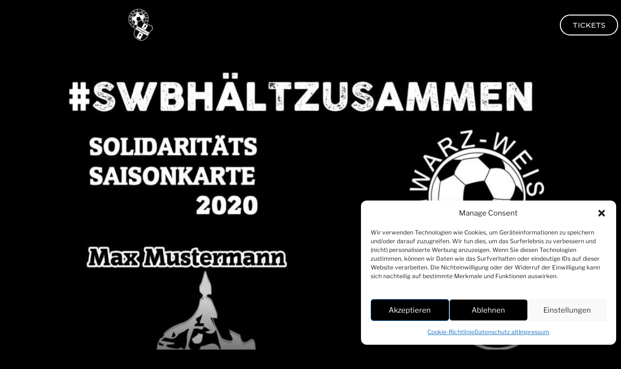

--- FILE ---
content_type: text/css
request_url: https://sw-bregenz.at/wp-content/uploads/elementor/css/post-6029.css?ver=1768136866
body_size: 1778
content:
.elementor-kit-6029{--e-global-color-primary:#6EC1E4;--e-global-color-secondary:#54595F;--e-global-color-text:#7A7A7A;--e-global-color-accent:#61CE70;--e-global-color-30fa58b6:#4054B2;--e-global-color-2d5729a:#23A455;--e-global-color-4ea0140b:#000;--e-global-color-3b0e8be4:#FFF;--e-global-typography-primary-font-family:"Roboto";--e-global-typography-primary-font-weight:600;--e-global-typography-secondary-font-family:"Roboto Slab";--e-global-typography-secondary-font-weight:400;--e-global-typography-text-font-family:"Roboto";--e-global-typography-text-font-weight:400;--e-global-typography-accent-font-family:"Roboto";--e-global-typography-accent-font-weight:500;--e-global-typography-cef10ad-font-family:"Brigantium";}.elementor-kit-6029 e-page-transition{background-color:#FFBC7D;}.elementor-kit-6029 h1{color:#FFFFFF;}.elementor-section.elementor-section-boxed > .elementor-container{max-width:1140px;}.e-con{--container-max-width:1140px;}.elementor-widget:not(:last-child){margin-block-end:0px;}.elementor-element{--widgets-spacing:0px 0px;--widgets-spacing-row:0px;--widgets-spacing-column:0px;}{}h1.entry-title{display:var(--page-title-display);}@media(max-width:1024px){.elementor-section.elementor-section-boxed > .elementor-container{max-width:1024px;}.e-con{--container-max-width:1024px;}}@media(max-width:767px){.elementor-section.elementor-section-boxed > .elementor-container{max-width:767px;}.e-con{--container-max-width:767px;}}/* Start custom CSS */body {
    background-color: #000;
}/* End custom CSS */
/* Start Custom Fonts CSS */@font-face {
	font-family: 'Brigantium';
	font-style: normal;
	font-weight: normal;
	font-display: auto;
	src: url('https://sw-bregenz.at/wp-content/uploads/2025/10/Brigantium_web.woff') format('woff'),
		url('https://sw-bregenz.at/wp-content/uploads/2025/11/Brigantium_FINAL-2.ttf') format('truetype');
}
/* End Custom Fonts CSS */

--- FILE ---
content_type: text/css
request_url: https://sw-bregenz.at/wp-content/uploads/elementor/css/post-16714.css?ver=1768136867
body_size: 33147
content:
.elementor-16714 .elementor-element.elementor-element-73229d4{--display:flex;--min-height:0px;--flex-direction:column;--container-widget-width:calc( ( 1 - var( --container-widget-flex-grow ) ) * 100% );--container-widget-height:initial;--container-widget-flex-grow:0;--container-widget-align-self:initial;--flex-wrap-mobile:wrap;--align-items:flex-end;--overlay-opacity:0.5;--margin-top:0px;--margin-bottom:0px;--margin-left:0px;--margin-right:0px;--padding-top:0px;--padding-bottom:0px;--padding-left:0px;--padding-right:0px;--z-index:120;}.elementor-16714 .elementor-element.elementor-element-73229d4:not(.elementor-motion-effects-element-type-background), .elementor-16714 .elementor-element.elementor-element-73229d4 > .elementor-motion-effects-container > .elementor-motion-effects-layer{background-color:#000000;}.elementor-16714 .elementor-element.elementor-element-73229d4::before, .elementor-16714 .elementor-element.elementor-element-73229d4 > .elementor-background-video-container::before, .elementor-16714 .elementor-element.elementor-element-73229d4 > .e-con-inner > .elementor-background-video-container::before, .elementor-16714 .elementor-element.elementor-element-73229d4 > .elementor-background-slideshow::before, .elementor-16714 .elementor-element.elementor-element-73229d4 > .e-con-inner > .elementor-background-slideshow::before, .elementor-16714 .elementor-element.elementor-element-73229d4 > .elementor-motion-effects-container > .elementor-motion-effects-layer::before{--background-overlay:'';}.elementor-16714 .elementor-element.elementor-element-f091a37{--display:flex;--min-height:0px;--flex-direction:row-reverse;--container-widget-width:calc( ( 1 - var( --container-widget-flex-grow ) ) * 100% );--container-widget-height:100%;--container-widget-flex-grow:1;--container-widget-align-self:stretch;--flex-wrap-mobile:wrap-reverse;--justify-content:space-between;--align-items:center;--margin-top:0px;--margin-bottom:0px;--margin-left:0px;--margin-right:0px;--padding-top:0px;--padding-bottom:0px;--padding-left:0px;--padding-right:0px;}.elementor-16714 .elementor-element.elementor-element-f091a37:not(.elementor-motion-effects-element-type-background), .elementor-16714 .elementor-element.elementor-element-f091a37 > .elementor-motion-effects-container > .elementor-motion-effects-layer{background-color:#000000;}.elementor-16714 .elementor-element.elementor-element-f091a37.e-con{--flex-grow:0;--flex-shrink:0;}.elementor-16714 .elementor-element.elementor-element-3455502{--display:flex;--min-height:0px;--flex-direction:column;--container-widget-width:calc( ( 1 - var( --container-widget-flex-grow ) ) * 100% );--container-widget-height:initial;--container-widget-flex-grow:0;--container-widget-align-self:initial;--flex-wrap-mobile:wrap;--justify-content:center;--align-items:flex-end;--margin-top:0px;--margin-bottom:0px;--margin-left:0px;--margin-right:41px;--padding-top:0px;--padding-bottom:0px;--padding-left:0px;--padding-right:0px;}.elementor-16714 .elementor-element.elementor-element-3455502.e-con{--align-self:center;--flex-grow:0;--flex-shrink:0;}.elementor-16714 .elementor-element.elementor-element-d7c8d36{--display:flex;--min-height:0px;--justify-content:center;--align-items:center;--container-widget-width:calc( ( 1 - var( --container-widget-flex-grow ) ) * 100% );--gap:2px 2px;--row-gap:2px;--column-gap:2px;--margin-top:0px;--margin-bottom:0px;--margin-left:0px;--margin-right:0px;--padding-top:0px;--padding-bottom:0px;--padding-left:0px;--padding-right:0px;}.elementor-16714 .elementor-element.elementor-element-d7c8d36.e-con{--align-self:flex-end;--flex-grow:0;--flex-shrink:0;}.elementor-widget-divider{--divider-color:var( --e-global-color-secondary );}.elementor-widget-divider .elementor-divider__text{color:var( --e-global-color-secondary );font-family:var( --e-global-typography-secondary-font-family ), Sans-serif;font-weight:var( --e-global-typography-secondary-font-weight );}.elementor-widget-divider.elementor-view-stacked .elementor-icon{background-color:var( --e-global-color-secondary );}.elementor-widget-divider.elementor-view-framed .elementor-icon, .elementor-widget-divider.elementor-view-default .elementor-icon{color:var( --e-global-color-secondary );border-color:var( --e-global-color-secondary );}.elementor-widget-divider.elementor-view-framed .elementor-icon, .elementor-widget-divider.elementor-view-default .elementor-icon svg{fill:var( --e-global-color-secondary );}.elementor-16714 .elementor-element.elementor-element-ba1f4c1{--divider-border-style:solid;--divider-color:#FFFFFF;--divider-border-width:1.7px;}.elementor-16714 .elementor-element.elementor-element-ba1f4c1.elementor-element{--align-self:flex-end;}.elementor-16714 .elementor-element.elementor-element-ba1f4c1 .elementor-divider-separator{width:100%;}.elementor-16714 .elementor-element.elementor-element-ba1f4c1 .elementor-divider{padding-block-start:3px;padding-block-end:3px;}.elementor-16714 .elementor-element.elementor-element-b2c6729{--divider-border-style:solid;--divider-color:#FFFFFF;--divider-border-width:1.7px;}.elementor-16714 .elementor-element.elementor-element-b2c6729.elementor-element{--align-self:flex-end;}.elementor-16714 .elementor-element.elementor-element-b2c6729 .elementor-divider-separator{width:100%;}.elementor-16714 .elementor-element.elementor-element-b2c6729 .elementor-divider{padding-block-start:3px;padding-block-end:3px;}.elementor-16714 .elementor-element.elementor-element-45b9019{--divider-border-style:solid;--divider-color:#FFFFFF;--divider-border-width:1.7px;}.elementor-16714 .elementor-element.elementor-element-45b9019.elementor-element{--align-self:flex-end;}.elementor-16714 .elementor-element.elementor-element-45b9019 .elementor-divider-separator{width:100%;}.elementor-16714 .elementor-element.elementor-element-45b9019 .elementor-divider{padding-block-start:3px;padding-block-end:3px;}.elementor-16714 .elementor-element.elementor-element-48c7777{--display:flex;--flex-direction:row;--container-widget-width:calc( ( 1 - var( --container-widget-flex-grow ) ) * 100% );--container-widget-height:100%;--container-widget-flex-grow:1;--container-widget-align-self:stretch;--flex-wrap-mobile:wrap;--justify-content:flex-start;--align-items:center;--margin-top:-60px;--margin-bottom:0px;--margin-left:0px;--margin-right:0px;}.elementor-16714 .elementor-element.elementor-element-48c7777.e-con{--align-self:center;--order:99999 /* order end hack */;--flex-grow:0;--flex-shrink:0;}.elementor-16714 .elementor-element.elementor-element-3c70090{--display:flex;--flex-direction:column;--container-widget-width:calc( ( 1 - var( --container-widget-flex-grow ) ) * 100% );--container-widget-height:initial;--container-widget-flex-grow:0;--container-widget-align-self:initial;--flex-wrap-mobile:wrap;--justify-content:center;--align-items:flex-end;border-style:none;--border-style:none;--margin-top:0px;--margin-bottom:0px;--margin-left:0px;--margin-right:0px;}.elementor-16714 .elementor-element.elementor-element-3c70090.e-con{--align-self:center;--flex-grow:0;--flex-shrink:0;}.elementor-widget-button .elementor-button{background-color:var( --e-global-color-accent );font-family:var( --e-global-typography-accent-font-family ), Sans-serif;font-weight:var( --e-global-typography-accent-font-weight );}.elementor-16714 .elementor-element.elementor-element-1e74286 .elementor-button{background-color:#61CE7000;font-family:"Montserrat", Sans-serif;font-weight:500;fill:#FFFFFF;color:#FFFFFF;border-style:solid;border-width:2px 2px 2px 2px;border-color:#FFFFFF;border-radius:30px 30px 30px 30px;}.elementor-16714 .elementor-element.elementor-element-b2d1462{--display:flex;--flex-direction:row;--container-widget-width:initial;--container-widget-height:100%;--container-widget-flex-grow:1;--container-widget-align-self:stretch;--flex-wrap-mobile:wrap;--justify-content:space-between;}.elementor-16714 .elementor-element.elementor-element-b2d1462.e-con{--order:99999 /* order end hack */;--flex-grow:0;--flex-shrink:0;}.elementor-widget-image .widget-image-caption{color:var( --e-global-color-text );font-family:var( --e-global-typography-text-font-family ), Sans-serif;font-weight:var( --e-global-typography-text-font-weight );}.elementor-16714 .elementor-element.elementor-element-8473043{width:var( --container-widget-width, 62.236% );max-width:62.236%;--container-widget-width:62.236%;--container-widget-flex-grow:0;text-align:left;}.elementor-16714 .elementor-element.elementor-element-8473043.elementor-element{--flex-grow:0;--flex-shrink:0;}.elementor-16714 .elementor-element.elementor-element-8473043 img{width:22%;max-width:80%;}.elementor-16714 .elementor-element.elementor-element-49c3a2e{--display:flex;--min-height:1332px;--flex-direction:column;--container-widget-width:calc( ( 1 - var( --container-widget-flex-grow ) ) * 100% );--container-widget-height:initial;--container-widget-flex-grow:0;--container-widget-align-self:initial;--flex-wrap-mobile:wrap;--justify-content:flex-start;--align-items:center;--gap:40px 40px;--row-gap:40px;--column-gap:40px;--margin-top:-31px;--margin-bottom:0px;--margin-left:0px;--margin-right:0px;--padding-top:40px;--padding-bottom:0px;--padding-left:0px;--padding-right:0px;--z-index:150;}.elementor-16714 .elementor-element.elementor-element-49c3a2e:not(.elementor-motion-effects-element-type-background), .elementor-16714 .elementor-element.elementor-element-49c3a2e > .elementor-motion-effects-container > .elementor-motion-effects-layer{background-color:transparent;background-image:linear-gradient(180deg, #000000 0%, #242424 100%);}.elementor-16714 .elementor-element.elementor-element-49c3a2e.e-con{--align-self:center;}.elementor-16714 .elementor-element.elementor-element-4314bf9{--display:flex;--position:absolute;--min-height:30px;--flex-direction:column;--container-widget-width:calc( ( 1 - var( --container-widget-flex-grow ) ) * 100% );--container-widget-height:initial;--container-widget-flex-grow:0;--container-widget-align-self:initial;--flex-wrap-mobile:wrap;--justify-content:center;--align-items:center;--margin-top:0px;--margin-bottom:0px;--margin-left:0px;--margin-right:0px;--padding-top:0px;--padding-bottom:0px;--padding-left:0px;--padding-right:0px;top:160px;--z-index:9999;}.elementor-16714 .elementor-element.elementor-element-4314bf9.e-con{--align-self:center;--flex-grow:0;--flex-shrink:0;}body:not(.rtl) .elementor-16714 .elementor-element.elementor-element-4314bf9{right:35px;}body.rtl .elementor-16714 .elementor-element.elementor-element-4314bf9{left:35px;}.elementor-16714 .elementor-element.elementor-element-23eacda{--divider-border-style:solid;--divider-color:#FFFFFF;--divider-border-width:1.7px;top:0px;}.elementor-16714 .elementor-element.elementor-element-23eacda > .elementor-widget-container{--e-transform-rotateZ:45deg;margin:0px 0px 0px 0px;padding:0px 0px 0px 0px;}.elementor-16714 .elementor-element.elementor-element-23eacda.elementor-element{--align-self:flex-start;}body:not(.rtl) .elementor-16714 .elementor-element.elementor-element-23eacda{left:0px;}body.rtl .elementor-16714 .elementor-element.elementor-element-23eacda{right:0px;}.elementor-16714 .elementor-element.elementor-element-23eacda .elementor-divider-separator{width:100%;margin:0 auto;margin-center:0;}.elementor-16714 .elementor-element.elementor-element-23eacda .elementor-divider{text-align:center;padding-block-start:13px;padding-block-end:13px;}.elementor-16714 .elementor-element.elementor-element-e03a83f{--divider-border-style:solid;--divider-color:#FFFFFF;--divider-border-width:1.7px;top:0px;}.elementor-16714 .elementor-element.elementor-element-e03a83f > .elementor-widget-container{--e-transform-rotateZ:-45deg;margin:0px 0px 0px 0px;padding:0px 0px 0px 0px;}.elementor-16714 .elementor-element.elementor-element-e03a83f.elementor-element{--align-self:center;}body:not(.rtl) .elementor-16714 .elementor-element.elementor-element-e03a83f{left:0px;}body.rtl .elementor-16714 .elementor-element.elementor-element-e03a83f{right:0px;}.elementor-16714 .elementor-element.elementor-element-e03a83f .elementor-divider-separator{width:100%;margin:0 auto;margin-center:0;}.elementor-16714 .elementor-element.elementor-element-e03a83f .elementor-divider{text-align:center;padding-block-start:13px;padding-block-end:13px;}.elementor-widget-icon-list .elementor-icon-list-item:not(:last-child):after{border-color:var( --e-global-color-text );}.elementor-widget-icon-list .elementor-icon-list-icon i{color:var( --e-global-color-primary );}.elementor-widget-icon-list .elementor-icon-list-icon svg{fill:var( --e-global-color-primary );}.elementor-widget-icon-list .elementor-icon-list-item > .elementor-icon-list-text, .elementor-widget-icon-list .elementor-icon-list-item > a{font-family:var( --e-global-typography-text-font-family ), Sans-serif;font-weight:var( --e-global-typography-text-font-weight );}.elementor-widget-icon-list .elementor-icon-list-text{color:var( --e-global-color-secondary );}.elementor-16714 .elementor-element.elementor-element-4d7c4b6 > .elementor-widget-container{margin:130px 0px 0px 0px;}.elementor-16714 .elementor-element.elementor-element-4d7c4b6.elementor-element{--align-self:center;--flex-grow:0;--flex-shrink:0;}.elementor-16714 .elementor-element.elementor-element-4d7c4b6 .elementor-icon-list-items:not(.elementor-inline-items) .elementor-icon-list-item:not(:last-child){padding-block-end:calc(50px/2);}.elementor-16714 .elementor-element.elementor-element-4d7c4b6 .elementor-icon-list-items:not(.elementor-inline-items) .elementor-icon-list-item:not(:first-child){margin-block-start:calc(50px/2);}.elementor-16714 .elementor-element.elementor-element-4d7c4b6 .elementor-icon-list-items.elementor-inline-items .elementor-icon-list-item{margin-inline:calc(50px/2);}.elementor-16714 .elementor-element.elementor-element-4d7c4b6 .elementor-icon-list-items.elementor-inline-items{margin-inline:calc(-50px/2);}.elementor-16714 .elementor-element.elementor-element-4d7c4b6 .elementor-icon-list-items.elementor-inline-items .elementor-icon-list-item:after{inset-inline-end:calc(-50px/2);}.elementor-16714 .elementor-element.elementor-element-4d7c4b6 .elementor-icon-list-icon i{transition:color 0.3s;}.elementor-16714 .elementor-element.elementor-element-4d7c4b6 .elementor-icon-list-icon svg{transition:fill 0.3s;}.elementor-16714 .elementor-element.elementor-element-4d7c4b6{--e-icon-list-icon-size:14px;--icon-vertical-offset:0px;}.elementor-16714 .elementor-element.elementor-element-4d7c4b6 .elementor-icon-list-item > .elementor-icon-list-text, .elementor-16714 .elementor-element.elementor-element-4d7c4b6 .elementor-icon-list-item > a{font-family:"Brigantium", Sans-serif;font-size:38px;font-weight:100;text-transform:uppercase;}.elementor-16714 .elementor-element.elementor-element-4d7c4b6 .elementor-icon-list-text{color:#FFFFFF;transition:color 0.3s;}.elementor-16714 .elementor-element.elementor-element-8287ef6 > .elementor-widget-container{margin:0px 0px 0px 0px;padding:0px 0px 0px 0px;}.elementor-16714 .elementor-element.elementor-element-8287ef6 .elementor-icon-list-items:not(.elementor-inline-items) .elementor-icon-list-item:not(:last-child){padding-block-end:calc(26px/2);}.elementor-16714 .elementor-element.elementor-element-8287ef6 .elementor-icon-list-items:not(.elementor-inline-items) .elementor-icon-list-item:not(:first-child){margin-block-start:calc(26px/2);}.elementor-16714 .elementor-element.elementor-element-8287ef6 .elementor-icon-list-items.elementor-inline-items .elementor-icon-list-item{margin-inline:calc(26px/2);}.elementor-16714 .elementor-element.elementor-element-8287ef6 .elementor-icon-list-items.elementor-inline-items{margin-inline:calc(-26px/2);}.elementor-16714 .elementor-element.elementor-element-8287ef6 .elementor-icon-list-items.elementor-inline-items .elementor-icon-list-item:after{inset-inline-end:calc(-26px/2);}.elementor-16714 .elementor-element.elementor-element-8287ef6 .elementor-icon-list-icon i{transition:color 0.3s;}.elementor-16714 .elementor-element.elementor-element-8287ef6 .elementor-icon-list-icon svg{transition:fill 0.3s;}.elementor-16714 .elementor-element.elementor-element-8287ef6{--e-icon-list-icon-size:14px;--icon-vertical-offset:0px;}.elementor-16714 .elementor-element.elementor-element-8287ef6 .elementor-icon-list-item > .elementor-icon-list-text, .elementor-16714 .elementor-element.elementor-element-8287ef6 .elementor-icon-list-item > a{font-family:"Montserrat", Sans-serif;font-weight:400;}.elementor-16714 .elementor-element.elementor-element-8287ef6 .elementor-icon-list-text{color:#575757;transition:color 0.3s;}.elementor-16714 .elementor-element.elementor-element-df197fa img{width:9%;}.elementor-widget-text-editor{font-family:var( --e-global-typography-text-font-family ), Sans-serif;font-weight:var( --e-global-typography-text-font-weight );color:var( --e-global-color-text );}.elementor-widget-text-editor.elementor-drop-cap-view-stacked .elementor-drop-cap{background-color:var( --e-global-color-primary );}.elementor-widget-text-editor.elementor-drop-cap-view-framed .elementor-drop-cap, .elementor-widget-text-editor.elementor-drop-cap-view-default .elementor-drop-cap{color:var( --e-global-color-primary );border-color:var( --e-global-color-primary );}.elementor-16714 .elementor-element.elementor-element-8e6c06b{text-align:center;font-family:"Montserrat", Sans-serif;font-size:11px;font-weight:400;}.elementor-theme-builder-content-area{height:400px;}.elementor-location-header:before, .elementor-location-footer:before{content:"";display:table;clear:both;}@media(max-width:1024px){.elementor-16714 .elementor-element.elementor-element-f091a37{--margin-top:0px;--margin-bottom:-5px;--margin-left:0px;--margin-right:0px;--padding-top:0px;--padding-bottom:0px;--padding-left:0px;--padding-right:0px;}.elementor-16714 .elementor-element.elementor-element-3455502{--min-height:0px;}.elementor-16714 .elementor-element.elementor-element-ba1f4c1.elementor-element{--align-self:center;}.elementor-16714 .elementor-element.elementor-element-48c7777{--align-items:flex-end;--container-widget-width:calc( ( 1 - var( --container-widget-flex-grow ) ) * 100% );--margin-top:-60px;--margin-bottom:0px;--margin-left:0px;--margin-right:30px;}.elementor-16714 .elementor-element.elementor-element-3c70090{--align-items:flex-end;--container-widget-width:calc( ( 1 - var( --container-widget-flex-grow ) ) * 100% );}.elementor-16714 .elementor-element.elementor-element-8473043 img{width:32%;}.elementor-16714 .elementor-element.elementor-element-49c3a2e{--min-height:1440px;--justify-content:flex-start;--margin-top:-70px;--margin-bottom:0px;--margin-left:0px;--margin-right:0px;--padding-top:60px;--padding-bottom:0px;--padding-left:0px;--padding-right:0px;--z-index:150;}.elementor-16714 .elementor-element.elementor-element-4d7c4b6{width:var( --container-widget-width, 235.625px );max-width:235.625px;--container-widget-width:235.625px;--container-widget-flex-grow:0;}.elementor-16714 .elementor-element.elementor-element-4d7c4b6 > .elementor-widget-container{margin:100px 0px 0px 0px;}.elementor-16714 .elementor-element.elementor-element-4d7c4b6 .elementor-icon-list-item > .elementor-icon-list-text, .elementor-16714 .elementor-element.elementor-element-4d7c4b6 .elementor-icon-list-item > a{font-size:40px;}.elementor-16714 .elementor-element.elementor-element-8287ef6 > .elementor-widget-container{margin:0px 0px 0px 0px;}.elementor-16714 .elementor-element.elementor-element-df197fa > .elementor-widget-container{margin:-4px -4px -4px -4px;padding:0px 0px 0px 0px;}.elementor-16714 .elementor-element.elementor-element-df197fa img{width:13%;}}@media(max-width:767px){.elementor-16714 .elementor-element.elementor-element-73229d4{--min-height:0vh;--justify-content:flex-start;--align-items:center;--container-widget-width:calc( ( 1 - var( --container-widget-flex-grow ) ) * 100% );--gap:0px 0px;--row-gap:0px;--column-gap:0px;--overlay-opacity:1;--margin-top:0px;--margin-bottom:0px;--margin-left:0px;--margin-right:0px;--padding-top:0px;--padding-bottom:0px;--padding-left:0px;--padding-right:0px;--z-index:120;}.elementor-16714 .elementor-element.elementor-element-73229d4.e-con{--align-self:center;}.elementor-16714 .elementor-element.elementor-element-f091a37{--min-height:1vh;--justify-content:center;--align-items:center;--container-widget-width:calc( ( 1 - var( --container-widget-flex-grow ) ) * 100% );--margin-top:-5px;--margin-bottom:0px;--margin-left:0px;--margin-right:0px;--padding-top:0px;--padding-bottom:0px;--padding-left:0px;--padding-right:0px;}.elementor-16714 .elementor-element.elementor-element-3455502{--width:6.286%;--min-height:1vh;--justify-content:center;--align-items:center;--container-widget-width:calc( ( 1 - var( --container-widget-flex-grow ) ) * 100% );--gap:0px 0px;--row-gap:0px;--column-gap:0px;--margin-top:15px;--margin-bottom:0px;--margin-left:8px;--margin-right:0px;--padding-top:0px;--padding-bottom:0px;--padding-left:0px;--padding-right:0px;}.elementor-16714 .elementor-element.elementor-element-3455502.e-con{--order:99999 /* order end hack */;}.elementor-16714 .elementor-element.elementor-element-d7c8d36{--width:100%;--gap:0px 0px;--row-gap:0px;--column-gap:0px;}.elementor-16714 .elementor-element.elementor-element-d7c8d36.e-con{--align-self:center;}.elementor-16714 .elementor-element.elementor-element-48c7777{--width:106.938px;--min-height:0vh;--flex-direction:row-reverse;--container-widget-width:calc( ( 1 - var( --container-widget-flex-grow ) ) * 100% );--container-widget-height:100%;--container-widget-flex-grow:1;--container-widget-align-self:stretch;--flex-wrap-mobile:wrap-reverse;--justify-content:center;--align-items:center;--margin-top:15px;--margin-bottom:0px;--margin-left:0px;--margin-right:0px;--padding-top:0px;--padding-bottom:0px;--padding-left:0px;--padding-right:25px;}.elementor-16714 .elementor-element.elementor-element-48c7777.e-con{--align-self:center;}.elementor-16714 .elementor-element.elementor-element-3c70090{--width:100.569%;--min-height:1vh;--justify-content:flex-start;--align-items:center;--container-widget-width:calc( ( 1 - var( --container-widget-flex-grow ) ) * 100% );--border-radius:50px 50px 50px 50px;--padding-top:0px;--padding-bottom:0px;--padding-left:0px;--padding-right:0px;}.elementor-16714 .elementor-element.elementor-element-3c70090.e-con{--align-self:center;}.elementor-16714 .elementor-element.elementor-element-1e74286 > .elementor-widget-container{margin:0px -30px 13px 0px;padding:0px 0px 0px 0px;}.elementor-16714 .elementor-element.elementor-element-1e74286 .elementor-button{font-size:9px;letter-spacing:0px;border-width:1.5px 1.5px 1.5px 1.5px;border-radius:32px 32px 32px 32px;padding:7px 15px 7px 15px;}.elementor-16714 .elementor-element.elementor-element-b2d1462{--width:59%;--min-height:1vh;--flex-direction:row-reverse;--container-widget-width:calc( ( 1 - var( --container-widget-flex-grow ) ) * 100% );--container-widget-height:100%;--container-widget-flex-grow:1;--container-widget-align-self:stretch;--flex-wrap-mobile:wrap-reverse;--justify-content:flex-end;--align-items:center;--margin-top:0px;--margin-bottom:0px;--margin-left:0px;--margin-right:0px;--padding-top:0px;--padding-bottom:-15px;--padding-left:0px;--padding-right:0px;}.elementor-16714 .elementor-element.elementor-element-b2d1462.e-con{--align-self:center;}.elementor-16714 .elementor-element.elementor-element-8473043{width:var( --container-widget-width, 90px );max-width:90px;--container-widget-width:90px;--container-widget-flex-grow:0;text-align:left;}.elementor-16714 .elementor-element.elementor-element-8473043 > .elementor-widget-container{margin:0px 0px -9px -10px;padding:0px 0px 0px 0px;}.elementor-16714 .elementor-element.elementor-element-8473043 img{width:59%;}.elementor-16714 .elementor-element.elementor-element-49c3a2e{--min-height:1vh;--justify-content:center;--gap:20px 20px;--row-gap:20px;--column-gap:20px;--margin-top:0px;--margin-bottom:0px;--margin-left:0px;--margin-right:0px;--z-index:150;}.elementor-16714 .elementor-element.elementor-element-4314bf9{--width:9%;--min-height:40px;--justify-content:space-between;--align-items:flex-end;--container-widget-width:calc( ( 1 - var( --container-widget-flex-grow ) ) * 100% );--margin-top:0px;--margin-bottom:0px;--margin-left:0px;--margin-right:0px;--padding-top:0px;--padding-bottom:0px;--padding-left:0px;--padding-right:0px;top:13px;--z-index:120;}.elementor-16714 .elementor-element.elementor-element-4314bf9.e-con{--align-self:flex-end;}body:not(.rtl) .elementor-16714 .elementor-element.elementor-element-4314bf9{right:18px;}body.rtl .elementor-16714 .elementor-element.elementor-element-4314bf9{left:18px;}.elementor-16714 .elementor-element.elementor-element-4d7c4b6{width:100%;max-width:100%;z-index:155;}.elementor-16714 .elementor-element.elementor-element-4d7c4b6 > .elementor-widget-container{margin:0px 0px 30px 0px;padding:0px 0px 0px 0px;}.elementor-16714 .elementor-element.elementor-element-4d7c4b6 .elementor-icon-list-items:not(.elementor-inline-items) .elementor-icon-list-item:not(:last-child){padding-block-end:calc(23px/2);}.elementor-16714 .elementor-element.elementor-element-4d7c4b6 .elementor-icon-list-items:not(.elementor-inline-items) .elementor-icon-list-item:not(:first-child){margin-block-start:calc(23px/2);}.elementor-16714 .elementor-element.elementor-element-4d7c4b6 .elementor-icon-list-items.elementor-inline-items .elementor-icon-list-item{margin-inline:calc(23px/2);}.elementor-16714 .elementor-element.elementor-element-4d7c4b6 .elementor-icon-list-items.elementor-inline-items{margin-inline:calc(-23px/2);}.elementor-16714 .elementor-element.elementor-element-4d7c4b6 .elementor-icon-list-items.elementor-inline-items .elementor-icon-list-item:after{inset-inline-end:calc(-23px/2);}.elementor-16714 .elementor-element.elementor-element-4d7c4b6 .elementor-icon-list-item > .elementor-icon-list-text, .elementor-16714 .elementor-element.elementor-element-4d7c4b6 .elementor-icon-list-item > a{font-size:30px;letter-spacing:0.8px;}.elementor-16714 .elementor-element.elementor-element-8287ef6 > .elementor-widget-container{margin:0px 0px 0px 0px;}.elementor-16714 .elementor-element.elementor-element-8287ef6.elementor-element{--align-self:center;}.elementor-16714 .elementor-element.elementor-element-8287ef6 .elementor-icon-list-item > .elementor-icon-list-text, .elementor-16714 .elementor-element.elementor-element-8287ef6 .elementor-icon-list-item > a{font-size:12px;}.elementor-16714 .elementor-element.elementor-element-df197fa > .elementor-widget-container{margin:0px 0px 0px 0px;padding:0px 0px 0px 0px;}.elementor-16714 .elementor-element.elementor-element-df197fa img{width:15%;}.elementor-16714 .elementor-element.elementor-element-f9ee920 > .elementor-widget-container{margin:0px 0px 0px 0px;padding:0px 0px 0px 0px;}}@media(min-width:768px){.elementor-16714 .elementor-element.elementor-element-3455502{--width:5.298%;}.elementor-16714 .elementor-element.elementor-element-d7c8d36{--width:40%;}.elementor-16714 .elementor-element.elementor-element-48c7777{--width:32.893%;}.elementor-16714 .elementor-element.elementor-element-b2d1462{--width:48.476%;}.elementor-16714 .elementor-element.elementor-element-4314bf9{--width:6%;}}@media(max-width:1024px) and (min-width:768px){.elementor-16714 .elementor-element.elementor-element-3455502{--width:57.625px;}.elementor-16714 .elementor-element.elementor-element-48c7777{--width:138.609px;}}/* Start custom CSS for divider, class: .elementor-element-ba1f4c1 */.elementor-16714 .elementor-element.elementor-element-ba1f4c1{
    width: 40px;
    cursor: pointer;
}/* End custom CSS */
/* Start custom CSS for divider, class: .elementor-element-b2c6729 */.elementor-16714 .elementor-element.elementor-element-b2c6729{
    width: 40px;
    cursor: pointer;
}/* End custom CSS */
/* Start custom CSS for divider, class: .elementor-element-45b9019 */.elementor-16714 .elementor-element.elementor-element-45b9019{
    width: 40px;
    cursor: pointer;
}/* End custom CSS */
/* Start custom CSS for divider, class: .elementor-element-23eacda */.elementor-16714 .elementor-element.elementor-element-23eacda{
    width: 25px;
    cursor: pointer;
}/* End custom CSS */
/* Start custom CSS for divider, class: .elementor-element-e03a83f */.elementor-16714 .elementor-element.elementor-element-e03a83f{
    width: 25px;
    cursor: pointer;
}/* End custom CSS */
/* Start custom CSS for container, class: .elementor-element-4314bf9 */.elementor-16714 .elementor-element.elementor-element-4314bf9{
width: 50px;
cursor: pointer;
position: absolute;
top: 50px;
right: 40px;
opacity: 0;
transition: all 0.3s ease-in-out 1.3s;
}/* End custom CSS */
/* Start custom CSS for icon-list, class: .elementor-element-4d7c4b6 */.elementor-16714 .elementor-element.elementor-element-4d7c4b6{
    --stroke-color: #fff;
    --hover-angle: -7deg;
}

/* Text Styling */
.elementor-16714 .elementor-element.elementor-element-4d7c4b6 .elementor-icon-list-item .elementor-icon-list-text{
    color: #fff; /* Standardfarbe */
    transition: all 0.2s ease-in-out, transform 0.1s ease-in-out;
    position: relative;
}

/* Hover Effekt: Schriftfarbe ändern, Kontur bleibt */
.elementor-16714 .elementor-element.elementor-element-4d7c4b6 .elementor-icon-list-item .elementor-icon-list-text:hover {
    color: #575757; /* gewünschter Hover-Farbton */
}

/* ::before Overlay für die Kontur */
.elementor-16714 .elementor-element.elementor-element-4d7c4b6 .elementor-icon-list-item .elementor-icon-list-text::before {
    content: attr(data-text); /* HTML-Element muss data-text="Text" haben */
    position: absolute;
    left: 0;
    top: 0;
    color: transparent;
    -webkit-text-stroke-width: 1px;
    -webkit-text-stroke-color: var(--stroke-color);
    transform: rotate(var(--hover-angle));
    z-index: -1; /* hinter Originaltext */
    pointer-events: none;
}

/* Einblendeanimation der Menüpunkte */
.elementor-16714 .elementor-element.elementor-element-4d7c4b6 .elementor-icon-list-item{
    opacity: 0;
    transform: translateY(-10px);
    transition: all 0.5s ease-in-out;
}

/* Fokusrahmen entfernen */
.elementor-16714 .elementor-element.elementor-element-4d7c4b6 a:focus {
    outline: none;
}/* End custom CSS */
/* Start custom CSS for icon-list, class: .elementor-element-8287ef6 */.elementor-16714 .elementor-element.elementor-element-8287ef6 .elementor-icon-list-item{
opacity: 0;
transition: all 0.5s ease-in-out;
}/* End custom CSS */
/* Start custom CSS for container, class: .elementor-element-49c3a2e *//* =========================
   Overlay-Menü Styles
   ========================= */
.elementor-16714 .elementor-element.elementor-element-49c3a2e {
    position: fixed;
    top: 0;
    left: 0;
    width: 100vw;

    /* iOS SAFARI FIX → echtes Fullscreen */
    height: 100dvh !important;

    transform: translateX(-100%);
    transition: transform 1s ease-in-out;
    z-index: 999999; /* höher setzen, damit wirklich nichts durchschimmert */

    background: rgba(10, 10, 10, 0.85);
    backdrop-filter: blur(4px);
    -webkit-backdrop-filter: blur(4px);

    overflow-y: auto;  
    overscroll-behavior: contain; /* verhindert iOS-Bounce */

    will-change: transform;
    backface-visibility: hidden;
    transform-style: preserve-3d;
}

/* Menü geöffnet */
.elementor-16714 .elementor-element.elementor-element-49c3a2e.active {
    transform: translateX(0);
}

/* Menü verblassen */
.elementor-16714 .elementor-element.elementor-element-49c3a2e.faded {
    opacity: 0;
    transition: all 1s ease-in-out, opacity 0.2s ease-in-out !important;
}

/* Menüelemente einblenden */
.elementor-16714 .elementor-element.elementor-element-49c3a2e.active .f-menu .elementor-icon-list-item {
    opacity: 1;
    transform: none;
}

/* Close-Button sichtbar */
.elementor-16714 .elementor-element.elementor-element-49c3a2e.active .f-close {
    opacity: 1 !important;
}

/* Soziale Links sichtbar */
.elementor-16714 .elementor-element.elementor-element-49c3a2e.active .f-social .elementor-icon-list-item {
    opacity: 1;
}

/* Elementor Layouts normal positioniert */
.elementor-16714 .elementor-element.elementor-element-49c3a2e .elementor-container,
.elementor-16714 .elementor-element.elementor-element-49c3a2e .elementor-column,
.elementor-16714 .elementor-element.elementor-element-49c3a2e .elementor-widget-wrap {
    position: static !important;
}

/* Menü-Bilder sichtbar */
.elementor-16714 .elementor-element.elementor-element-49c3a2e.active .menu-image {
    opacity: 1;
}

/* Menü-Elemente sanfte Transition */
.elementor-16714 .elementor-element.elementor-element-49c3a2e .f-menu .elementor-icon-list-item {
    opacity: 0;
    transform: translateY(-10px);
    transition: all 0.5s ease-in-out;
}

/* Fokusrahmen entfernen */
.elementor-16714 .elementor-element.elementor-element-49c3a2e a:focus {
    outline: none;
}

/* Sanfter Header-Übergang */
.f-menu-section {
    transition: background-color 0.15s linear;
}

/* =========================
   Scroll-Sperre (wichtig für iOS!)
   ========================= */
html.no-scroll,
body.no-scroll {
    overflow: hidden !important;
    height: 100%;
    position: fixed;
    width: 100%;
}/* End custom CSS */

--- FILE ---
content_type: text/css
request_url: https://sw-bregenz.at/wp-content/uploads/elementor/css/post-14837.css?ver=1768136867
body_size: 17492
content:
.elementor-14837 .elementor-element.elementor-element-4ef890cd{--display:flex;--flex-direction:column;--container-widget-width:calc( ( 1 - var( --container-widget-flex-grow ) ) * 100% );--container-widget-height:initial;--container-widget-flex-grow:0;--container-widget-align-self:initial;--flex-wrap-mobile:wrap;--justify-content:flex-start;--align-items:center;--gap:40px 40px;--row-gap:40px;--column-gap:40px;--margin-top:0px;--margin-bottom:0px;--margin-left:0px;--margin-right:0px;--padding-top:0%;--padding-bottom:10%;--padding-left:0%;--padding-right:0%;}.elementor-14837 .elementor-element.elementor-element-4ef890cd:not(.elementor-motion-effects-element-type-background), .elementor-14837 .elementor-element.elementor-element-4ef890cd > .elementor-motion-effects-container > .elementor-motion-effects-layer{background-color:transparent;background-image:linear-gradient(180deg, #000000 0%, #222222 100%);}.elementor-widget-divider{--divider-color:var( --e-global-color-secondary );}.elementor-widget-divider .elementor-divider__text{color:var( --e-global-color-secondary );font-family:var( --e-global-typography-secondary-font-family ), Sans-serif;font-weight:var( --e-global-typography-secondary-font-weight );}.elementor-widget-divider.elementor-view-stacked .elementor-icon{background-color:var( --e-global-color-secondary );}.elementor-widget-divider.elementor-view-framed .elementor-icon, .elementor-widget-divider.elementor-view-default .elementor-icon{color:var( --e-global-color-secondary );border-color:var( --e-global-color-secondary );}.elementor-widget-divider.elementor-view-framed .elementor-icon, .elementor-widget-divider.elementor-view-default .elementor-icon svg{fill:var( --e-global-color-secondary );}.elementor-14837 .elementor-element.elementor-element-34be95e{--divider-border-style:solid;--divider-color:#474747;--divider-border-width:1px;}.elementor-14837 .elementor-element.elementor-element-34be95e > .elementor-widget-container{margin:0px 0px 0px 0px;padding:0px 0px 0px 0px;}.elementor-14837 .elementor-element.elementor-element-34be95e .elementor-divider-separator{width:100%;}.elementor-14837 .elementor-element.elementor-element-34be95e .elementor-divider{padding-block-start:15px;padding-block-end:15px;}.elementor-14837 .elementor-element.elementor-element-3d1e96a2{--display:flex;--min-height:99px;--gap:24px 24px;--row-gap:24px;--column-gap:24px;--margin-top:0px;--margin-bottom:0px;--margin-left:0px;--margin-right:0px;--padding-top:0px;--padding-bottom:0px;--padding-left:0px;--padding-right:0px;}.elementor-14837 .elementor-element.elementor-element-3d1e96a2.e-con{--flex-grow:0;--flex-shrink:0;}.elementor-14837 .elementor-element.elementor-element-19d3313{--spacer-size:50px;}.elementor-widget-image .widget-image-caption{color:var( --e-global-color-text );font-family:var( --e-global-typography-text-font-family ), Sans-serif;font-weight:var( --e-global-typography-text-font-weight );}.elementor-14837 .elementor-element.elementor-element-35c5906{text-align:left;}.elementor-14837 .elementor-element.elementor-element-35c5906 img{width:94%;}.elementor-14837 .elementor-element.elementor-element-ce571bb{--display:flex;--flex-direction:column;--container-widget-width:calc( ( 1 - var( --container-widget-flex-grow ) ) * 100% );--container-widget-height:initial;--container-widget-flex-grow:0;--container-widget-align-self:initial;--flex-wrap-mobile:wrap;--justify-content:center;--align-items:center;--gap:24px 24px;--row-gap:24px;--column-gap:24px;--margin-top:0px;--margin-bottom:0px;--margin-left:0px;--margin-right:0px;--padding-top:0px;--padding-bottom:0px;--padding-left:0px;--padding-right:0px;}.elementor-14837 .elementor-element.elementor-element-ce571bb.e-con{--align-self:center;--flex-grow:0;--flex-shrink:0;}.elementor-widget-heading .elementor-heading-title{font-family:var( --e-global-typography-primary-font-family ), Sans-serif;font-weight:var( --e-global-typography-primary-font-weight );color:var( --e-global-color-primary );}.elementor-14837 .elementor-element.elementor-element-95433c5{width:var( --container-widget-width, 76.801% );max-width:76.801%;--container-widget-width:76.801%;--container-widget-flex-grow:0;text-align:center;}.elementor-14837 .elementor-element.elementor-element-95433c5.elementor-element{--flex-grow:0;--flex-shrink:0;}.elementor-14837 .elementor-element.elementor-element-95433c5 .elementor-heading-title{font-family:"Montserrat", Sans-serif;font-weight:700;color:#FFFFFF;}.elementor-14837 .elementor-element.elementor-element-129ac14{width:var( --container-widget-width, 73.049% );max-width:73.049%;--container-widget-width:73.049%;--container-widget-flex-grow:0;text-align:center;}.elementor-14837 .elementor-element.elementor-element-129ac14.elementor-element{--flex-grow:0;--flex-shrink:0;}.elementor-14837 .elementor-element.elementor-element-129ac14 .elementor-heading-title{font-family:"Montserrat", Sans-serif;font-size:17px;font-weight:300;color:#FFFFFF;}.elementor-14837 .elementor-element.elementor-element-2d72194{--spacer-size:1px;}.elementor-14837 .elementor-element.elementor-element-fbacbc9{--display:flex;--min-height:182px;--flex-direction:column;--container-widget-width:calc( ( 1 - var( --container-widget-flex-grow ) ) * 100% );--container-widget-height:initial;--container-widget-flex-grow:0;--container-widget-align-self:initial;--flex-wrap-mobile:wrap;--justify-content:center;--align-items:center;--gap:40px 24px;--row-gap:40px;--column-gap:24px;--margin-top:-16px;--margin-bottom:0px;--margin-left:0px;--margin-right:0px;--padding-top:0px;--padding-bottom:0px;--padding-left:0px;--padding-right:0px;}.elementor-14837 .elementor-element.elementor-element-fbacbc9.e-con{--align-self:center;}.elementor-widget-nav-menu .elementor-nav-menu .elementor-item{font-family:var( --e-global-typography-primary-font-family ), Sans-serif;font-weight:var( --e-global-typography-primary-font-weight );}.elementor-widget-nav-menu .elementor-nav-menu--main .elementor-item{color:var( --e-global-color-text );fill:var( --e-global-color-text );}.elementor-widget-nav-menu .elementor-nav-menu--main .elementor-item:hover,
					.elementor-widget-nav-menu .elementor-nav-menu--main .elementor-item.elementor-item-active,
					.elementor-widget-nav-menu .elementor-nav-menu--main .elementor-item.highlighted,
					.elementor-widget-nav-menu .elementor-nav-menu--main .elementor-item:focus{color:var( --e-global-color-accent );fill:var( --e-global-color-accent );}.elementor-widget-nav-menu .elementor-nav-menu--main:not(.e--pointer-framed) .elementor-item:before,
					.elementor-widget-nav-menu .elementor-nav-menu--main:not(.e--pointer-framed) .elementor-item:after{background-color:var( --e-global-color-accent );}.elementor-widget-nav-menu .e--pointer-framed .elementor-item:before,
					.elementor-widget-nav-menu .e--pointer-framed .elementor-item:after{border-color:var( --e-global-color-accent );}.elementor-widget-nav-menu{--e-nav-menu-divider-color:var( --e-global-color-text );}.elementor-widget-nav-menu .elementor-nav-menu--dropdown .elementor-item, .elementor-widget-nav-menu .elementor-nav-menu--dropdown  .elementor-sub-item{font-family:var( --e-global-typography-accent-font-family ), Sans-serif;font-weight:var( --e-global-typography-accent-font-weight );}.elementor-14837 .elementor-element.elementor-element-39e5058 > .elementor-widget-container{margin:0px 0px 0px 0px;padding:0px 0px 0px 0px;}.elementor-14837 .elementor-element.elementor-element-39e5058 .elementor-nav-menu .elementor-item{font-family:"Montserrat", Sans-serif;font-size:16px;font-weight:500;text-transform:none;font-style:normal;text-decoration:none;line-height:1.5em;letter-spacing:0px;}.elementor-14837 .elementor-element.elementor-element-39e5058 .elementor-nav-menu--main .elementor-item{color:#FFFFFF;fill:#FFFFFF;padding-left:0px;padding-right:0px;padding-top:0px;padding-bottom:0px;}.elementor-14837 .elementor-element.elementor-element-39e5058 .elementor-nav-menu--main .elementor-item:hover,
					.elementor-14837 .elementor-element.elementor-element-39e5058 .elementor-nav-menu--main .elementor-item.elementor-item-active,
					.elementor-14837 .elementor-element.elementor-element-39e5058 .elementor-nav-menu--main .elementor-item.highlighted,
					.elementor-14837 .elementor-element.elementor-element-39e5058 .elementor-nav-menu--main .elementor-item:focus{color:#C8D5DC;fill:#C8D5DC;}.elementor-14837 .elementor-element.elementor-element-39e5058{--e-nav-menu-horizontal-menu-item-margin:calc( 7px / 2 );}.elementor-14837 .elementor-element.elementor-element-39e5058 .elementor-nav-menu--main:not(.elementor-nav-menu--layout-horizontal) .elementor-nav-menu > li:not(:last-child){margin-bottom:7px;}.elementor-14837 .elementor-element.elementor-element-39e5058 .elementor-nav-menu--dropdown .elementor-item, .elementor-14837 .elementor-element.elementor-element-39e5058 .elementor-nav-menu--dropdown  .elementor-sub-item{font-family:"Poppins", Sans-serif;font-size:16px;font-weight:500;text-transform:capitalize;font-style:normal;text-decoration:none;letter-spacing:0px;}.elementor-14837 .elementor-element.elementor-element-81adb35 .elementor-repeater-item-3f1b7ac.elementor-social-icon i{color:#FFFFFF;}.elementor-14837 .elementor-element.elementor-element-81adb35 .elementor-repeater-item-3f1b7ac.elementor-social-icon svg{fill:#FFFFFF;}.elementor-14837 .elementor-element.elementor-element-81adb35 .elementor-repeater-item-5c0ce3c.elementor-social-icon i{color:#FFFFFF;}.elementor-14837 .elementor-element.elementor-element-81adb35 .elementor-repeater-item-5c0ce3c.elementor-social-icon svg{fill:#FFFFFF;}.elementor-14837 .elementor-element.elementor-element-81adb35{--grid-template-columns:repeat(0, auto);--icon-size:28px;--grid-column-gap:20px;--grid-row-gap:7px;}.elementor-14837 .elementor-element.elementor-element-81adb35 .elementor-widget-container{text-align:left;}.elementor-14837 .elementor-element.elementor-element-81adb35 .elementor-social-icon{background-color:#02010100;--icon-padding:0em;}.elementor-14837 .elementor-element.elementor-element-81adb35 .elementor-social-icon i{color:#467FF7;}.elementor-14837 .elementor-element.elementor-element-81adb35 .elementor-social-icon svg{fill:#467FF7;}.elementor-14837 .elementor-element.elementor-element-81adb35 .elementor-social-icon:hover i{color:#C8D5DC;}.elementor-14837 .elementor-element.elementor-element-81adb35 .elementor-social-icon:hover svg{fill:#C8D5DC;}.elementor-14837 .elementor-element.elementor-element-1faed8a1{--display:flex;--min-height:45px;--flex-direction:column;--container-widget-width:calc( ( 1 - var( --container-widget-flex-grow ) ) * 100% );--container-widget-height:initial;--container-widget-flex-grow:0;--container-widget-align-self:initial;--flex-wrap-mobile:wrap;--justify-content:center;--align-items:stretch;--gap:0px 0px;--row-gap:0px;--column-gap:0px;--padding-top:0px;--padding-bottom:0px;--padding-left:0px;--padding-right:0px;}.elementor-14837 .elementor-element.elementor-element-1faed8a1:not(.elementor-motion-effects-element-type-background), .elementor-14837 .elementor-element.elementor-element-1faed8a1 > .elementor-motion-effects-container > .elementor-motion-effects-layer{background-color:#000000;}.elementor-14837 .elementor-element.elementor-element-33acc8d2{text-align:center;}.elementor-14837 .elementor-element.elementor-element-33acc8d2 .elementor-heading-title{font-family:"Montserrat", Sans-serif;font-size:16px;font-weight:300;text-transform:none;font-style:normal;text-decoration:none;line-height:1.5em;letter-spacing:0px;color:#C8D5DC;}.elementor-theme-builder-content-area{height:400px;}.elementor-location-header:before, .elementor-location-footer:before{content:"";display:table;clear:both;}@media(max-width:1024px){.elementor-14837 .elementor-element.elementor-element-4ef890cd{--gap:20px 20px;--row-gap:20px;--column-gap:20px;--flex-wrap:wrap;--padding-top:0%;--padding-bottom:8%;--padding-left:0%;--padding-right:0%;}.elementor-14837 .elementor-element.elementor-element-3d1e96a2{--padding-top:0%;--padding-bottom:0%;--padding-left:0%;--padding-right:0%;}.elementor-14837 .elementor-element.elementor-element-ce571bb{--gap:15px 0px;--row-gap:15px;--column-gap:0px;--padding-top:0%;--padding-bottom:0%;--padding-left:0%;--padding-right:0%;}.elementor-14837 .elementor-element.elementor-element-ce571bb.e-con{--align-self:center;--flex-grow:1;--flex-shrink:0;}.elementor-14837 .elementor-element.elementor-element-95433c5 .elementor-heading-title{font-size:18px;}.elementor-14837 .elementor-element.elementor-element-129ac14 .elementor-heading-title{font-size:16px;}.elementor-14837 .elementor-element.elementor-element-fbacbc9{--align-items:center;--container-widget-width:calc( ( 1 - var( --container-widget-flex-grow ) ) * 100% );--margin-top:-35px;--margin-bottom:0px;--margin-left:0px;--margin-right:0px;--padding-top:5%;--padding-bottom:0%;--padding-left:0%;--padding-right:0%;}.elementor-14837 .elementor-element.elementor-element-39e5058 .elementor-nav-menu .elementor-item{font-size:14px;}.elementor-14837 .elementor-element.elementor-element-39e5058 .elementor-nav-menu--dropdown .elementor-item, .elementor-14837 .elementor-element.elementor-element-39e5058 .elementor-nav-menu--dropdown  .elementor-sub-item{font-size:14px;}.elementor-14837 .elementor-element.elementor-element-81adb35 .elementor-widget-container{text-align:left;}.elementor-14837 .elementor-element.elementor-element-81adb35{--icon-size:25px;}.elementor-14837 .elementor-element.elementor-element-33acc8d2 .elementor-heading-title{font-size:14px;}}@media(max-width:767px){.elementor-14837 .elementor-element.elementor-element-4ef890cd{--min-height:8vh;--align-items:center;--container-widget-width:calc( ( 1 - var( --container-widget-flex-grow ) ) * 100% );--margin-top:-48px;--margin-bottom:0px;--margin-left:0px;--margin-right:0px;--padding-top:0%;--padding-bottom:20%;--padding-left:0%;--padding-right:0%;}.elementor-14837 .elementor-element.elementor-element-34be95e .elementor-divider-separator{width:100%;}.elementor-14837 .elementor-element.elementor-element-34be95e .elementor-divider{padding-block-start:2px;padding-block-end:2px;}.elementor-14837 .elementor-element.elementor-element-3d1e96a2{--width:100%;--min-height:88px;--justify-content:center;--align-items:center;--container-widget-width:calc( ( 1 - var( --container-widget-flex-grow ) ) * 100% );--gap:25px 0px;--row-gap:25px;--column-gap:0px;--padding-top:0%;--padding-bottom:0%;--padding-left:0%;--padding-right:4%;}.elementor-14837 .elementor-element.elementor-element-19d3313{--spacer-size:5px;}.elementor-14837 .elementor-element.elementor-element-35c5906 > .elementor-widget-container{margin:0px 0px 0px 0px;}.elementor-14837 .elementor-element.elementor-element-35c5906{text-align:center;}.elementor-14837 .elementor-element.elementor-element-35c5906 img{width:30%;}.elementor-14837 .elementor-element.elementor-element-ce571bb{--width:100%;--align-items:center;--container-widget-width:calc( ( 1 - var( --container-widget-flex-grow ) ) * 100% );--gap:30px 0px;--row-gap:30px;--column-gap:0px;--padding-top:0%;--padding-bottom:0%;--padding-left:0%;--padding-right:4%;}.elementor-14837 .elementor-element.elementor-element-95433c5 > .elementor-widget-container{margin:0px 0px 0px 0px;}.elementor-14837 .elementor-element.elementor-element-95433c5{text-align:center;}.elementor-14837 .elementor-element.elementor-element-95433c5 .elementor-heading-title{font-size:20px;}.elementor-14837 .elementor-element.elementor-element-129ac14 > .elementor-widget-container{margin:-21px 0px 0px 0px;}.elementor-14837 .elementor-element.elementor-element-129ac14.elementor-element{--align-self:center;}.elementor-14837 .elementor-element.elementor-element-129ac14{text-align:center;}.elementor-14837 .elementor-element.elementor-element-129ac14 .elementor-heading-title{font-size:13px;}.elementor-14837 .elementor-element.elementor-element-2d72194{--spacer-size:12px;}.elementor-14837 .elementor-element.elementor-element-fbacbc9{--width:100%;--min-height:0px;--align-items:center;--container-widget-width:calc( ( 1 - var( --container-widget-flex-grow ) ) * 100% );--padding-top:0%;--padding-bottom:0%;--padding-left:0%;--padding-right:4%;}.elementor-14837 .elementor-element.elementor-element-39e5058 .elementor-nav-menu .elementor-item{font-size:11px;}.elementor-14837 .elementor-element.elementor-element-39e5058{--e-nav-menu-horizontal-menu-item-margin:calc( 5px / 2 );}.elementor-14837 .elementor-element.elementor-element-39e5058 .elementor-nav-menu--main:not(.elementor-nav-menu--layout-horizontal) .elementor-nav-menu > li:not(:last-child){margin-bottom:5px;}.elementor-14837 .elementor-element.elementor-element-81adb35 .elementor-widget-container{text-align:center;}.elementor-14837 .elementor-element.elementor-element-81adb35{--icon-size:24px;--grid-column-gap:5px;}.elementor-14837 .elementor-element.elementor-element-33acc8d2 .elementor-heading-title{font-size:11px;}}@media(min-width:768px){.elementor-14837 .elementor-element.elementor-element-3d1e96a2{--width:12.006%;}.elementor-14837 .elementor-element.elementor-element-ce571bb{--width:21.162%;}.elementor-14837 .elementor-element.elementor-element-fbacbc9{--width:15.981%;}.elementor-14837 .elementor-element.elementor-element-1faed8a1{--content-width:1790px;}}@media(max-width:1024px) and (min-width:768px){.elementor-14837 .elementor-element.elementor-element-3d1e96a2{--width:15%;}.elementor-14837 .elementor-element.elementor-element-ce571bb{--width:24.107%;}.elementor-14837 .elementor-element.elementor-element-fbacbc9{--width:32%;}}

--- FILE ---
content_type: text/css
request_url: https://sw-bregenz.at/wp-content/uploads/elementor/css/post-797.css?ver=1768136867
body_size: 32609
content:
.elementor-797 .elementor-element.elementor-element-ae12aa0{--display:flex;--min-height:0px;--flex-direction:column;--container-widget-width:calc( ( 1 - var( --container-widget-flex-grow ) ) * 100% );--container-widget-height:initial;--container-widget-flex-grow:0;--container-widget-align-self:initial;--flex-wrap-mobile:wrap;--align-items:flex-end;--overlay-opacity:0.5;--margin-top:0px;--margin-bottom:0px;--margin-left:0px;--margin-right:0px;--padding-top:0px;--padding-bottom:0px;--padding-left:0px;--padding-right:0px;--z-index:120;}.elementor-797 .elementor-element.elementor-element-ae12aa0:not(.elementor-motion-effects-element-type-background), .elementor-797 .elementor-element.elementor-element-ae12aa0 > .elementor-motion-effects-container > .elementor-motion-effects-layer{background-color:#000000;}.elementor-797 .elementor-element.elementor-element-ae12aa0::before, .elementor-797 .elementor-element.elementor-element-ae12aa0 > .elementor-background-video-container::before, .elementor-797 .elementor-element.elementor-element-ae12aa0 > .e-con-inner > .elementor-background-video-container::before, .elementor-797 .elementor-element.elementor-element-ae12aa0 > .elementor-background-slideshow::before, .elementor-797 .elementor-element.elementor-element-ae12aa0 > .e-con-inner > .elementor-background-slideshow::before, .elementor-797 .elementor-element.elementor-element-ae12aa0 > .elementor-motion-effects-container > .elementor-motion-effects-layer::before{--background-overlay:'';}.elementor-797 .elementor-element.elementor-element-31cefb3{--display:flex;--min-height:0px;--flex-direction:row-reverse;--container-widget-width:calc( ( 1 - var( --container-widget-flex-grow ) ) * 100% );--container-widget-height:100%;--container-widget-flex-grow:1;--container-widget-align-self:stretch;--flex-wrap-mobile:wrap-reverse;--justify-content:space-between;--align-items:center;--margin-top:0px;--margin-bottom:0px;--margin-left:0px;--margin-right:0px;--padding-top:0px;--padding-bottom:0px;--padding-left:0px;--padding-right:0px;}.elementor-797 .elementor-element.elementor-element-31cefb3:not(.elementor-motion-effects-element-type-background), .elementor-797 .elementor-element.elementor-element-31cefb3 > .elementor-motion-effects-container > .elementor-motion-effects-layer{background-color:#000000;}.elementor-797 .elementor-element.elementor-element-31cefb3.e-con{--flex-grow:0;--flex-shrink:0;}.elementor-797 .elementor-element.elementor-element-ad8a188{--display:flex;--flex-direction:row;--container-widget-width:calc( ( 1 - var( --container-widget-flex-grow ) ) * 100% );--container-widget-height:100%;--container-widget-flex-grow:1;--container-widget-align-self:stretch;--flex-wrap-mobile:wrap;--justify-content:flex-start;--align-items:center;--margin-top:-60px;--margin-bottom:0px;--margin-left:0px;--margin-right:0px;}.elementor-797 .elementor-element.elementor-element-ad8a188.e-con{--align-self:center;--order:99999 /* order end hack */;--flex-grow:0;--flex-shrink:0;}.elementor-797 .elementor-element.elementor-element-7209624{--display:flex;--flex-direction:column;--container-widget-width:calc( ( 1 - var( --container-widget-flex-grow ) ) * 100% );--container-widget-height:initial;--container-widget-flex-grow:0;--container-widget-align-self:initial;--flex-wrap-mobile:wrap;--justify-content:center;--align-items:flex-end;border-style:none;--border-style:none;--margin-top:0px;--margin-bottom:0px;--margin-left:0px;--margin-right:0px;}.elementor-797 .elementor-element.elementor-element-7209624.e-con{--align-self:center;--flex-grow:0;--flex-shrink:0;}.elementor-widget-button .elementor-button{background-color:var( --e-global-color-accent );font-family:var( --e-global-typography-accent-font-family ), Sans-serif;font-weight:var( --e-global-typography-accent-font-weight );}.elementor-797 .elementor-element.elementor-element-1c71b47 .elementor-button{background-color:#61CE7000;font-family:"Montserrat", Sans-serif;font-weight:500;fill:#FFFFFF;color:#FFFFFF;border-style:solid;border-width:2px 2px 2px 2px;border-color:#FFFFFF;border-radius:30px 30px 30px 30px;}.elementor-797 .elementor-element.elementor-element-8754c84{--display:flex;--flex-direction:row;--container-widget-width:initial;--container-widget-height:100%;--container-widget-flex-grow:1;--container-widget-align-self:stretch;--flex-wrap-mobile:wrap;--justify-content:space-between;}.elementor-797 .elementor-element.elementor-element-8754c84.e-con{--order:99999 /* order end hack */;--flex-grow:0;--flex-shrink:0;}.elementor-widget-image .widget-image-caption{color:var( --e-global-color-text );font-family:var( --e-global-typography-text-font-family ), Sans-serif;font-weight:var( --e-global-typography-text-font-weight );}.elementor-797 .elementor-element.elementor-element-a44ff80{width:var( --container-widget-width, 62.236% );max-width:62.236%;--container-widget-width:62.236%;--container-widget-flex-grow:0;text-align:left;}.elementor-797 .elementor-element.elementor-element-a44ff80.elementor-element{--flex-grow:0;--flex-shrink:0;}.elementor-797 .elementor-element.elementor-element-a44ff80 img{width:22%;max-width:80%;}.elementor-797 .elementor-element.elementor-element-5e4e837{--display:flex;--flex-direction:column;--container-widget-width:100%;--container-widget-height:initial;--container-widget-flex-grow:0;--container-widget-align-self:initial;--flex-wrap-mobile:wrap;}.elementor-797 .elementor-element.elementor-element-5e4e837:not(.elementor-motion-effects-element-type-background), .elementor-797 .elementor-element.elementor-element-5e4e837 > .elementor-motion-effects-container > .elementor-motion-effects-layer{background-color:#000000;}.elementor-widget-theme-post-featured-image .widget-image-caption{color:var( --e-global-color-text );font-family:var( --e-global-typography-text-font-family ), Sans-serif;font-weight:var( --e-global-typography-text-font-weight );}.elementor-797 .elementor-element.elementor-element-7101031 img{opacity:1;filter:brightness( 100% ) contrast( 100% ) saturate( 100% ) blur( 0px ) hue-rotate( 0deg );}.elementor-797 .elementor-element.elementor-element-3a1bad2{--display:flex;--flex-direction:column;--container-widget-width:100%;--container-widget-height:initial;--container-widget-flex-grow:0;--container-widget-align-self:initial;--flex-wrap-mobile:wrap;--margin-top:0px;--margin-bottom:0px;--margin-left:0px;--margin-right:0px;--padding-top:0px;--padding-bottom:0px;--padding-left:0px;--padding-right:0px;}.elementor-797 .elementor-element.elementor-element-3a1bad2:not(.elementor-motion-effects-element-type-background), .elementor-797 .elementor-element.elementor-element-3a1bad2 > .elementor-motion-effects-container > .elementor-motion-effects-layer{background-color:#000000;}.elementor-797 .elementor-element.elementor-element-3a1bad2.e-con{--flex-grow:0;--flex-shrink:0;}.elementor-797 .elementor-element.elementor-element-9ce8034 img{width:100%;border-radius:0px 0px 0px 0px;}.elementor-797 .elementor-element.elementor-element-e962922{--display:flex;--flex-direction:row;--container-widget-width:initial;--container-widget-height:100%;--container-widget-flex-grow:1;--container-widget-align-self:stretch;--flex-wrap-mobile:wrap;--justify-content:space-between;}.elementor-widget-theme-post-title .elementor-heading-title{font-family:var( --e-global-typography-primary-font-family ), Sans-serif;font-weight:var( --e-global-typography-primary-font-weight );color:var( --e-global-color-primary );}.elementor-797 .elementor-element.elementor-element-45a3679{width:var( --container-widget-width, 69.926% );max-width:69.926%;--container-widget-width:69.926%;--container-widget-flex-grow:0;}.elementor-797 .elementor-element.elementor-element-45a3679.elementor-element{--flex-grow:0;--flex-shrink:0;}.elementor-797 .elementor-element.elementor-element-45a3679 .elementor-heading-title{font-family:"Montserrat", Sans-serif;font-weight:700;line-height:35px;color:#FFFFFF;}.elementor-widget-post-info .elementor-icon-list-item:not(:last-child):after{border-color:var( --e-global-color-text );}.elementor-widget-post-info .elementor-icon-list-icon i{color:var( --e-global-color-primary );}.elementor-widget-post-info .elementor-icon-list-icon svg{fill:var( --e-global-color-primary );}.elementor-widget-post-info .elementor-icon-list-text, .elementor-widget-post-info .elementor-icon-list-text a{color:var( --e-global-color-secondary );}.elementor-widget-post-info .elementor-icon-list-item{font-family:var( --e-global-typography-text-font-family ), Sans-serif;font-weight:var( --e-global-typography-text-font-weight );}.elementor-797 .elementor-element.elementor-element-832876a{width:var( --container-widget-width, 9.664% );max-width:9.664%;--container-widget-width:9.664%;--container-widget-flex-grow:0;}.elementor-797 .elementor-element.elementor-element-832876a.elementor-element{--flex-grow:0;--flex-shrink:0;}.elementor-797 .elementor-element.elementor-element-832876a .elementor-icon-list-icon{width:14px;}.elementor-797 .elementor-element.elementor-element-832876a .elementor-icon-list-icon i{font-size:14px;}.elementor-797 .elementor-element.elementor-element-832876a .elementor-icon-list-icon svg{--e-icon-list-icon-size:14px;}body:not(.rtl) .elementor-797 .elementor-element.elementor-element-832876a .elementor-icon-list-text{padding-left:0px;}body.rtl .elementor-797 .elementor-element.elementor-element-832876a .elementor-icon-list-text{padding-right:0px;}.elementor-797 .elementor-element.elementor-element-832876a .elementor-icon-list-item{font-family:"Roboto", Sans-serif;font-weight:400;}.elementor-797 .elementor-element.elementor-element-aa97b9b:not(.elementor-motion-effects-element-type-background), .elementor-797 .elementor-element.elementor-element-aa97b9b > .elementor-motion-effects-container > .elementor-motion-effects-layer{background-color:#000000;}.elementor-797 .elementor-element.elementor-element-aa97b9b > .elementor-container{max-width:1140px;}.elementor-797 .elementor-element.elementor-element-aa97b9b{transition:background 0.3s, border 0.3s, border-radius 0.3s, box-shadow 0.3s;margin-top:0px;margin-bottom:0px;padding:0px 0px 0px 0px;}.elementor-797 .elementor-element.elementor-element-aa97b9b > .elementor-background-overlay{transition:background 0.3s, border-radius 0.3s, opacity 0.3s;}.elementor-797 .elementor-element.elementor-element-73bdaca9 > .elementor-element-populated{margin:0px 0px 0px 0px;--e-column-margin-right:0px;--e-column-margin-left:0px;padding:0px 0px 0px 0px;}.elementor-widget-theme-post-content{color:var( --e-global-color-text );font-family:var( --e-global-typography-text-font-family ), Sans-serif;font-weight:var( --e-global-typography-text-font-weight );}.elementor-797 .elementor-element.elementor-element-0ce82a4{font-family:"Montserrat", Sans-serif;font-weight:400;}.elementor-797 .elementor-element.elementor-element-572dec0{--display:flex;--flex-direction:column;--container-widget-width:calc( ( 1 - var( --container-widget-flex-grow ) ) * 100% );--container-widget-height:initial;--container-widget-flex-grow:0;--container-widget-align-self:initial;--flex-wrap-mobile:wrap;--justify-content:flex-start;--align-items:center;--gap:40px 40px;--row-gap:40px;--column-gap:40px;--padding-top:4%;--padding-bottom:4%;--padding-left:04%;--padding-right:4%;}.elementor-797 .elementor-element.elementor-element-572dec0:not(.elementor-motion-effects-element-type-background), .elementor-797 .elementor-element.elementor-element-572dec0 > .elementor-motion-effects-container > .elementor-motion-effects-layer{background-color:transparent;background-image:linear-gradient(180deg, #000000 0%, #222222 100%);}.elementor-797 .elementor-element.elementor-element-bdb1f29{--display:flex;--min-height:99px;--gap:24px 24px;--row-gap:24px;--column-gap:24px;--margin-top:0px;--margin-bottom:0px;--margin-left:0px;--margin-right:0px;--padding-top:0px;--padding-bottom:0px;--padding-left:0px;--padding-right:0px;}.elementor-797 .elementor-element.elementor-element-bdb1f29.e-con{--flex-grow:0;--flex-shrink:0;}.elementor-797 .elementor-element.elementor-element-c45824f{text-align:left;}.elementor-797 .elementor-element.elementor-element-c45824f img{width:94%;}.elementor-797 .elementor-element.elementor-element-420ff59{--display:flex;--flex-direction:column;--container-widget-width:calc( ( 1 - var( --container-widget-flex-grow ) ) * 100% );--container-widget-height:initial;--container-widget-flex-grow:0;--container-widget-align-self:initial;--flex-wrap-mobile:wrap;--justify-content:center;--align-items:center;--gap:24px 24px;--row-gap:24px;--column-gap:24px;--margin-top:0px;--margin-bottom:0px;--margin-left:0px;--margin-right:0px;--padding-top:0px;--padding-bottom:0px;--padding-left:0px;--padding-right:0px;}.elementor-797 .elementor-element.elementor-element-420ff59.e-con{--align-self:center;--flex-grow:0;--flex-shrink:0;}.elementor-widget-heading .elementor-heading-title{font-family:var( --e-global-typography-primary-font-family ), Sans-serif;font-weight:var( --e-global-typography-primary-font-weight );color:var( --e-global-color-primary );}.elementor-797 .elementor-element.elementor-element-0124b04{width:var( --container-widget-width, 76.801% );max-width:76.801%;--container-widget-width:76.801%;--container-widget-flex-grow:0;text-align:center;}.elementor-797 .elementor-element.elementor-element-0124b04.elementor-element{--flex-grow:0;--flex-shrink:0;}.elementor-797 .elementor-element.elementor-element-0124b04 .elementor-heading-title{font-family:"Montserrat", Sans-serif;font-weight:700;color:#FFFFFF;}.elementor-797 .elementor-element.elementor-element-e7ab0ef{width:var( --container-widget-width, 73.049% );max-width:73.049%;--container-widget-width:73.049%;--container-widget-flex-grow:0;text-align:center;}.elementor-797 .elementor-element.elementor-element-e7ab0ef.elementor-element{--flex-grow:0;--flex-shrink:0;}.elementor-797 .elementor-element.elementor-element-e7ab0ef .elementor-heading-title{font-family:"Montserrat", Sans-serif;font-size:17px;font-weight:300;color:#FFFFFF;}.elementor-797 .elementor-element.elementor-element-ba732b5{--spacer-size:1px;}.elementor-797 .elementor-element.elementor-element-50baf79{--display:flex;--min-height:182px;--flex-direction:column;--container-widget-width:calc( ( 1 - var( --container-widget-flex-grow ) ) * 100% );--container-widget-height:initial;--container-widget-flex-grow:0;--container-widget-align-self:initial;--flex-wrap-mobile:wrap;--justify-content:center;--align-items:center;--gap:40px 24px;--row-gap:40px;--column-gap:24px;--margin-top:-16px;--margin-bottom:0px;--margin-left:0px;--margin-right:0px;--padding-top:0px;--padding-bottom:0px;--padding-left:0px;--padding-right:0px;}.elementor-797 .elementor-element.elementor-element-50baf79.e-con{--align-self:center;}.elementor-widget-nav-menu .elementor-nav-menu .elementor-item{font-family:var( --e-global-typography-primary-font-family ), Sans-serif;font-weight:var( --e-global-typography-primary-font-weight );}.elementor-widget-nav-menu .elementor-nav-menu--main .elementor-item{color:var( --e-global-color-text );fill:var( --e-global-color-text );}.elementor-widget-nav-menu .elementor-nav-menu--main .elementor-item:hover,
					.elementor-widget-nav-menu .elementor-nav-menu--main .elementor-item.elementor-item-active,
					.elementor-widget-nav-menu .elementor-nav-menu--main .elementor-item.highlighted,
					.elementor-widget-nav-menu .elementor-nav-menu--main .elementor-item:focus{color:var( --e-global-color-accent );fill:var( --e-global-color-accent );}.elementor-widget-nav-menu .elementor-nav-menu--main:not(.e--pointer-framed) .elementor-item:before,
					.elementor-widget-nav-menu .elementor-nav-menu--main:not(.e--pointer-framed) .elementor-item:after{background-color:var( --e-global-color-accent );}.elementor-widget-nav-menu .e--pointer-framed .elementor-item:before,
					.elementor-widget-nav-menu .e--pointer-framed .elementor-item:after{border-color:var( --e-global-color-accent );}.elementor-widget-nav-menu{--e-nav-menu-divider-color:var( --e-global-color-text );}.elementor-widget-nav-menu .elementor-nav-menu--dropdown .elementor-item, .elementor-widget-nav-menu .elementor-nav-menu--dropdown  .elementor-sub-item{font-family:var( --e-global-typography-accent-font-family ), Sans-serif;font-weight:var( --e-global-typography-accent-font-weight );}.elementor-797 .elementor-element.elementor-element-95fb28c > .elementor-widget-container{margin:0px 0px 0px 0px;padding:0px 0px 0px 0px;}.elementor-797 .elementor-element.elementor-element-95fb28c .elementor-nav-menu .elementor-item{font-family:"Montserrat", Sans-serif;font-size:16px;font-weight:500;text-transform:none;font-style:normal;text-decoration:none;line-height:1.5em;letter-spacing:0px;}.elementor-797 .elementor-element.elementor-element-95fb28c .elementor-nav-menu--main .elementor-item{color:#FFFFFF;fill:#FFFFFF;padding-left:0px;padding-right:0px;padding-top:0px;padding-bottom:0px;}.elementor-797 .elementor-element.elementor-element-95fb28c .elementor-nav-menu--main .elementor-item:hover,
					.elementor-797 .elementor-element.elementor-element-95fb28c .elementor-nav-menu--main .elementor-item.elementor-item-active,
					.elementor-797 .elementor-element.elementor-element-95fb28c .elementor-nav-menu--main .elementor-item.highlighted,
					.elementor-797 .elementor-element.elementor-element-95fb28c .elementor-nav-menu--main .elementor-item:focus{color:#C8D5DC;fill:#C8D5DC;}.elementor-797 .elementor-element.elementor-element-95fb28c{--e-nav-menu-horizontal-menu-item-margin:calc( 7px / 2 );}.elementor-797 .elementor-element.elementor-element-95fb28c .elementor-nav-menu--main:not(.elementor-nav-menu--layout-horizontal) .elementor-nav-menu > li:not(:last-child){margin-bottom:7px;}.elementor-797 .elementor-element.elementor-element-95fb28c .elementor-nav-menu--dropdown .elementor-item, .elementor-797 .elementor-element.elementor-element-95fb28c .elementor-nav-menu--dropdown  .elementor-sub-item{font-family:"Poppins", Sans-serif;font-size:16px;font-weight:500;text-transform:capitalize;font-style:normal;text-decoration:none;letter-spacing:0px;}body.elementor-page-797:not(.elementor-motion-effects-element-type-background), body.elementor-page-797 > .elementor-motion-effects-container > .elementor-motion-effects-layer{background-color:#ffffff;}@media(max-width:1024px){.elementor-797 .elementor-element.elementor-element-31cefb3{--margin-top:0px;--margin-bottom:-5px;--margin-left:0px;--margin-right:0px;--padding-top:0px;--padding-bottom:0px;--padding-left:0px;--padding-right:0px;}.elementor-797 .elementor-element.elementor-element-ad8a188{--align-items:flex-end;--container-widget-width:calc( ( 1 - var( --container-widget-flex-grow ) ) * 100% );--margin-top:-60px;--margin-bottom:0px;--margin-left:0px;--margin-right:30px;}.elementor-797 .elementor-element.elementor-element-7209624{--align-items:flex-end;--container-widget-width:calc( ( 1 - var( --container-widget-flex-grow ) ) * 100% );}.elementor-797 .elementor-element.elementor-element-a44ff80 img{width:32%;}.elementor-797 .elementor-element.elementor-element-3a1bad2{--padding-top:0px;--padding-bottom:0px;--padding-left:0px;--padding-right:0px;}.elementor-797 .elementor-element.elementor-element-9ce8034 img{border-radius:0px 0px 0px 0px;}.elementor-797 .elementor-element.elementor-element-e962922{--margin-top:0px;--margin-bottom:0px;--margin-left:0px;--margin-right:0px;}.elementor-797 .elementor-element.elementor-element-45a3679{width:var( --container-widget-width, 589.203px );max-width:589.203px;--container-widget-width:589.203px;--container-widget-flex-grow:0;}.elementor-797 .elementor-element.elementor-element-aa97b9b > .elementor-container{max-width:1140px;}.elementor-797 .elementor-element.elementor-element-aa97b9b{margin-top:0px;margin-bottom:0px;padding:15px 15px 15px 15px;}.elementor-797 .elementor-element.elementor-element-572dec0{--gap:20px 20px;--row-gap:20px;--column-gap:20px;--flex-wrap:wrap;--padding-top:8%;--padding-bottom:8%;--padding-left:4%;--padding-right:4%;}.elementor-797 .elementor-element.elementor-element-bdb1f29{--padding-top:0%;--padding-bottom:0%;--padding-left:0%;--padding-right:0%;}.elementor-797 .elementor-element.elementor-element-420ff59{--gap:15px 0px;--row-gap:15px;--column-gap:0px;--padding-top:0%;--padding-bottom:0%;--padding-left:0%;--padding-right:0%;}.elementor-797 .elementor-element.elementor-element-420ff59.e-con{--align-self:center;--flex-grow:1;--flex-shrink:0;}.elementor-797 .elementor-element.elementor-element-0124b04 .elementor-heading-title{font-size:18px;}.elementor-797 .elementor-element.elementor-element-e7ab0ef .elementor-heading-title{font-size:16px;}.elementor-797 .elementor-element.elementor-element-50baf79{--align-items:center;--container-widget-width:calc( ( 1 - var( --container-widget-flex-grow ) ) * 100% );--margin-top:-35px;--margin-bottom:0px;--margin-left:0px;--margin-right:0px;--padding-top:5%;--padding-bottom:0%;--padding-left:0%;--padding-right:0%;}.elementor-797 .elementor-element.elementor-element-95fb28c .elementor-nav-menu .elementor-item{font-size:14px;}.elementor-797 .elementor-element.elementor-element-95fb28c .elementor-nav-menu--dropdown .elementor-item, .elementor-797 .elementor-element.elementor-element-95fb28c .elementor-nav-menu--dropdown  .elementor-sub-item{font-size:14px;}}@media(max-width:767px){.elementor-797 .elementor-element.elementor-element-ae12aa0{--min-height:0vh;--justify-content:flex-start;--align-items:center;--container-widget-width:calc( ( 1 - var( --container-widget-flex-grow ) ) * 100% );--gap:0px 0px;--row-gap:0px;--column-gap:0px;--overlay-opacity:1;--margin-top:0px;--margin-bottom:0px;--margin-left:0px;--margin-right:0px;--padding-top:0px;--padding-bottom:0px;--padding-left:0px;--padding-right:0px;--z-index:120;}.elementor-797 .elementor-element.elementor-element-ae12aa0.e-con{--align-self:center;}.elementor-797 .elementor-element.elementor-element-31cefb3{--min-height:1vh;--justify-content:center;--align-items:center;--container-widget-width:calc( ( 1 - var( --container-widget-flex-grow ) ) * 100% );--margin-top:-5px;--margin-bottom:0px;--margin-left:0px;--margin-right:0px;--padding-top:0px;--padding-bottom:0px;--padding-left:0px;--padding-right:0px;}.elementor-797 .elementor-element.elementor-element-ad8a188{--width:101.938px;--min-height:0vh;--flex-direction:row-reverse;--container-widget-width:calc( ( 1 - var( --container-widget-flex-grow ) ) * 100% );--container-widget-height:100%;--container-widget-flex-grow:1;--container-widget-align-self:stretch;--flex-wrap-mobile:wrap-reverse;--justify-content:flex-start;--align-items:center;--margin-top:15px;--margin-bottom:0px;--margin-left:0px;--margin-right:0px;--padding-top:0px;--padding-bottom:0px;--padding-left:0px;--padding-right:25px;}.elementor-797 .elementor-element.elementor-element-ad8a188.e-con{--align-self:center;}.elementor-797 .elementor-element.elementor-element-7209624{--width:65.475%;--min-height:1vh;--justify-content:flex-start;--align-items:center;--container-widget-width:calc( ( 1 - var( --container-widget-flex-grow ) ) * 100% );--border-radius:50px 50px 50px 50px;--padding-top:0px;--padding-bottom:0px;--padding-left:0px;--padding-right:0px;}.elementor-797 .elementor-element.elementor-element-7209624.e-con{--align-self:center;}.elementor-797 .elementor-element.elementor-element-1c71b47 > .elementor-widget-container{margin:0px -30px 13px 0px;padding:0px 0px 0px 0px;}.elementor-797 .elementor-element.elementor-element-1c71b47 .elementor-button{font-size:9px;letter-spacing:0px;border-width:1.5px 1.5px 1.5px 1.5px;border-radius:32px 32px 32px 32px;padding:7px 15px 7px 15px;}.elementor-797 .elementor-element.elementor-element-8754c84{--width:63.72%;--min-height:1vh;--flex-direction:row-reverse;--container-widget-width:calc( ( 1 - var( --container-widget-flex-grow ) ) * 100% );--container-widget-height:100%;--container-widget-flex-grow:1;--container-widget-align-self:stretch;--flex-wrap-mobile:wrap-reverse;--justify-content:flex-end;--align-items:center;--margin-top:0px;--margin-bottom:0px;--margin-left:0px;--margin-right:0px;--padding-top:0px;--padding-bottom:-15px;--padding-left:0px;--padding-right:0px;}.elementor-797 .elementor-element.elementor-element-8754c84.e-con{--align-self:center;}.elementor-797 .elementor-element.elementor-element-a44ff80{width:var( --container-widget-width, 85px );max-width:85px;--container-widget-width:85px;--container-widget-flex-grow:0;text-align:left;}.elementor-797 .elementor-element.elementor-element-a44ff80 > .elementor-widget-container{margin:0px 0px -9px -10px;padding:0px 0px 0px 0px;}.elementor-797 .elementor-element.elementor-element-a44ff80 img{width:59%;}.elementor-797 .elementor-element.elementor-element-5e4e837{--margin-top:0px;--margin-bottom:0px;--margin-left:0px;--margin-right:0px;--padding-top:-21px;--padding-bottom:-21px;--padding-left:-21px;--padding-right:-21px;}.elementor-797 .elementor-element.elementor-element-7101031 > .elementor-widget-container{margin:12px 12px 12px 12px;}.elementor-797 .elementor-element.elementor-element-7101031{z-index:1;}.elementor-797 .elementor-element.elementor-element-7101031 img{border-radius:10px 10px 10px 10px;}.elementor-797 .elementor-element.elementor-element-3a1bad2{--border-radius:0px 0px 0px 0px;--padding-top:0px;--padding-bottom:0px;--padding-left:0px;--padding-right:0px;}.elementor-797 .elementor-element.elementor-element-9ce8034 img{border-radius:0px 0px 0px 0px;}.elementor-797 .elementor-element.elementor-element-45a3679{width:var( --container-widget-width, 247px );max-width:247px;--container-widget-width:247px;--container-widget-flex-grow:0;z-index:2;text-align:left;}.elementor-797 .elementor-element.elementor-element-45a3679 > .elementor-widget-container{margin:-13px 2px 0px 2px;}.elementor-797 .elementor-element.elementor-element-45a3679 .elementor-heading-title{font-size:21px;line-height:1.3em;}.elementor-797 .elementor-element.elementor-element-832876a{width:var( --container-widget-width, 85.844px );max-width:85.844px;--container-widget-width:85.844px;--container-widget-flex-grow:0;z-index:3;}.elementor-797 .elementor-element.elementor-element-832876a > .elementor-widget-container{margin:0px 1px 0px 0px;}.elementor-797 .elementor-element.elementor-element-832876a .elementor-icon-list-item{font-size:11px;}.elementor-797 .elementor-element.elementor-element-aa97b9b > .elementor-container{max-width:906px;}.elementor-797 .elementor-element.elementor-element-aa97b9b{margin-top:0px;margin-bottom:-28px;padding:10px 10px 10px 10px;}.elementor-797 .elementor-element.elementor-element-73bdaca9{width:100%;}.elementor-bc-flex-widget .elementor-797 .elementor-element.elementor-element-73bdaca9.elementor-column .elementor-widget-wrap{align-items:center;}.elementor-797 .elementor-element.elementor-element-73bdaca9.elementor-column.elementor-element[data-element_type="column"] > .elementor-widget-wrap.elementor-element-populated{align-content:center;align-items:center;}.elementor-797 .elementor-element.elementor-element-73bdaca9.elementor-column > .elementor-widget-wrap{justify-content:center;}.elementor-797 .elementor-element.elementor-element-73bdaca9 > .elementor-widget-wrap > .elementor-widget:not(.elementor-widget__width-auto):not(.elementor-widget__width-initial):not(:last-child):not(.elementor-absolute){margin-bottom:0px;}.elementor-797 .elementor-element.elementor-element-73bdaca9 > .elementor-element-populated{margin:0px 0px 0px 0px;--e-column-margin-right:0px;--e-column-margin-left:0px;}.elementor-797 .elementor-element.elementor-element-0ce82a4 > .elementor-widget-container{margin:10px 1px 0px 1px;}.elementor-797 .elementor-element.elementor-element-0ce82a4{font-size:16px;}.elementor-797 .elementor-element.elementor-element-572dec0{--min-height:0px;--align-items:center;--container-widget-width:calc( ( 1 - var( --container-widget-flex-grow ) ) * 100% );--padding-top:20%;--padding-bottom:20%;--padding-left:9%;--padding-right:6%;}.elementor-797 .elementor-element.elementor-element-bdb1f29{--width:100%;--min-height:65px;--align-items:center;--container-widget-width:calc( ( 1 - var( --container-widget-flex-grow ) ) * 100% );--gap:25px 0px;--row-gap:25px;--column-gap:0px;--padding-top:0%;--padding-bottom:0%;--padding-left:0%;--padding-right:4%;}.elementor-797 .elementor-element.elementor-element-c45824f > .elementor-widget-container{margin:-30px 0px -5px 0px;}.elementor-797 .elementor-element.elementor-element-c45824f{text-align:center;}.elementor-797 .elementor-element.elementor-element-c45824f img{width:30%;}.elementor-797 .elementor-element.elementor-element-420ff59{--width:100%;--align-items:center;--container-widget-width:calc( ( 1 - var( --container-widget-flex-grow ) ) * 100% );--gap:30px 0px;--row-gap:30px;--column-gap:0px;--padding-top:0%;--padding-bottom:0%;--padding-left:0%;--padding-right:4%;}.elementor-797 .elementor-element.elementor-element-0124b04 > .elementor-widget-container{margin:0px 0px 0px 0px;}.elementor-797 .elementor-element.elementor-element-0124b04{text-align:center;}.elementor-797 .elementor-element.elementor-element-0124b04 .elementor-heading-title{font-size:20px;}.elementor-797 .elementor-element.elementor-element-e7ab0ef > .elementor-widget-container{margin:-21px 0px 0px 0px;}.elementor-797 .elementor-element.elementor-element-e7ab0ef.elementor-element{--align-self:center;}.elementor-797 .elementor-element.elementor-element-e7ab0ef{text-align:center;}.elementor-797 .elementor-element.elementor-element-e7ab0ef .elementor-heading-title{font-size:13px;}.elementor-797 .elementor-element.elementor-element-ba732b5{--spacer-size:12px;}.elementor-797 .elementor-element.elementor-element-50baf79{--width:100%;--min-height:0px;--align-items:center;--container-widget-width:calc( ( 1 - var( --container-widget-flex-grow ) ) * 100% );--padding-top:0%;--padding-bottom:0%;--padding-left:0%;--padding-right:4%;}.elementor-797 .elementor-element.elementor-element-95fb28c .elementor-nav-menu .elementor-item{font-size:11px;}.elementor-797 .elementor-element.elementor-element-95fb28c{--e-nav-menu-horizontal-menu-item-margin:calc( 5px / 2 );}.elementor-797 .elementor-element.elementor-element-95fb28c .elementor-nav-menu--main:not(.elementor-nav-menu--layout-horizontal) .elementor-nav-menu > li:not(:last-child){margin-bottom:5px;}}@media(min-width:768px){.elementor-797 .elementor-element.elementor-element-ad8a188{--width:32.893%;}.elementor-797 .elementor-element.elementor-element-7209624{--width:71.05%;}.elementor-797 .elementor-element.elementor-element-8754c84{--width:48.476%;}.elementor-797 .elementor-element.elementor-element-5e4e837{--content-width:1140px;}.elementor-797 .elementor-element.elementor-element-3a1bad2{--content-width:1140px;}.elementor-797 .elementor-element.elementor-element-572dec0{--content-width:1140px;}.elementor-797 .elementor-element.elementor-element-bdb1f29{--width:12.006%;}.elementor-797 .elementor-element.elementor-element-420ff59{--width:21.162%;}.elementor-797 .elementor-element.elementor-element-50baf79{--width:15.981%;}}@media(max-width:1024px) and (min-width:768px){.elementor-797 .elementor-element.elementor-element-ad8a188{--width:138.609px;}.elementor-797 .elementor-element.elementor-element-3a1bad2{--content-width:1140px;}.elementor-797 .elementor-element.elementor-element-bdb1f29{--width:15%;}.elementor-797 .elementor-element.elementor-element-420ff59{--width:24.107%;}.elementor-797 .elementor-element.elementor-element-50baf79{--width:32%;}}/* Start custom CSS for theme-post-featured-image, class: .elementor-element-7101031 */.elementor-797 .elementor-element.elementor-element-7101031 {
  position: relative;
  overflow: hidden;
}

.elementor-797 .elementor-element.elementor-element-7101031::after {
  content: "";
  position: absolute;
  bottom: 0;
  left: 0;
  width: 100%;
  height: 60%;
  background: linear-gradient(
    to top,
    rgba(0, 0, 0, 1) 0%,
    rgba(0, 0, 0, 1) 10%,
    rgba(0, 0, 0, 0.7) 25%,
    rgba(0, 0, 0, 0.3) 45%,
    rgba(0, 0, 0, 0) 60%
  );
  pointer-events: none;
  z-index: 2;
}/* End custom CSS */
/* Start custom CSS for theme-post-featured-image, class: .elementor-element-9ce8034 */.elementor-797 .elementor-element.elementor-element-9ce8034 {
  position: relative;
  overflow: hidden;
}

.elementor-797 .elementor-element.elementor-element-9ce8034::after {
  content: "";
  position: absolute;
  bottom: 0;
  left: 0;
  width: 100%;
  height: 60%;
  background: linear-gradient(
    to top,
    rgba(0, 0, 0, 1) 0%,
    rgba(0, 0, 0, 1) 10%,
    rgba(0, 0, 0, 0.7) 25%,
    rgba(0, 0, 0, 0.3) 45%,
    rgba(0, 0, 0, 0) 60%
  );
  pointer-events: none;
  z-index: 2;
}/* End custom CSS */